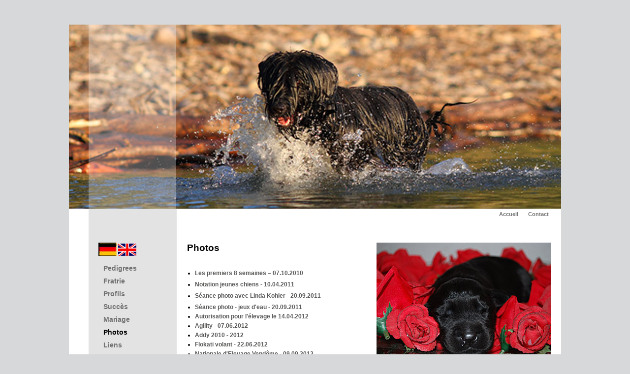

--- FILE ---
content_type: text/html
request_url: http://briard-addy.de/medien/galerie/galerie_f.html
body_size: 1701
content:
<!DOCTYPE HTML PUBLIC "-//W3C//DTD HTML 4.01//EN" "http://www.w3.org/TR/html4/strict.dtd">
<html>
  <head>
    <meta http-equiv="Content-Type" content="text/html; charset=iso-8859-1">

      <meta name="pragma" content="no-cache"  >
      <title>Photos de Amish Addy Noir vom ersten Wasser</title>  
      <meta name="robots" content="index, follow">  
      <meta name="language" content="de">  
      <meta name="description" content="">  
      <meta name="keywords" content="Briard, Berger de Brie, mâle pour saillie, noir, elevage, vom ersten Wasser, des travailleurs barbus, des Copains de Don Juan">  
      <meta name="author" content="Bischoff Werbung &amp; Kommunikation GmbH">   
      <meta name="distribution" content="global">  
      <meta name="page-topic" content="">  
      <meta name="revisit-after" content="14 days">   
      <link href="../../skripte/content.css" rel="stylesheet" type="text/css" media="all">
      <style type="text/css">
<!--
#Layer1 {
	position:absolute;
	width:166px;
	height:55px;
	z-index:1;
	left: 46px;
	top: 378px;
}
-->
      </style>
</head>
    <body>
      <div id="fullheightcontainer">
        <div id="header">
        <img src="../../webbilder/kopfbilder/galerie.jpg" alt="" width="1000" height="374"></div>
        <div id="content" class="clearfix">
          <div id="contentWrap">
            <div id="contentMain">
              <div id="contentLeft">
                <div id="leftmenu">
				
				 <div id="flaggen">
                       <a href="../../index.html"> <img src="../../medien/deutschland.gif" alt=""></a>
                       <a href="../home/index_e.html"> <img src="../../medien/grossbritannien.gif" alt=""></a>                 </div> 
					     
                  <ul><li>
                    <a href="../news/news.html"></a></li>
                    <li>
                    <a href="../ahnentafel/ahnentafeln_f.html">Pedigrees</a></li>
                    <li>
					<a href="../geschwister/geschwister-start_f.html">Fratrie</a></li>
                    <li>
                    <a href="../profil/profile_f.html">Profils</a></li>
                    <li>
					<a href="../erfolge/erfolge-start_f.html">Succ&egrave;s</a></li>
                    <li>
					 <a href="../deckungen/deckungenf_.html">Mariage</a></li>
                  <li>
					 <a id="aktiv" href="galerie_f.html">Photos</a></li>
                    <li>
                    <li>
                    <a href="../links/links_f.html">Liens</a></li>
                  </ul>
                </div>
              </div>
              <div id="contentMainRight"><img src="../../webbilder/galerie/2010-10-07.jpg" alt="" width="355" height="245"><img src="../../webbilder/galerie/2011-09-20.jpg" alt="" width="355" height="245"></div>
              <div id="contentMainLeft">  <h1>Photos</h1>
                <br>
                <br> <strong> 
                <ul>  <li><a href="galerie-8-wochen_f.html">Les premiers 8 semaines &ndash; 07.10.2010</a></li>  
                </ul>
                <ul>
                  <li><a href="galerie-juhu_f.html">Notation jeunes chiens - 10.04.2011</a></li>
                </ul>
                </strong>
                <ul>
                  <li><strong><a href="galerie_2011-09-20_f.html">S&eacute;ance photo avec Linda Kohler  - 20.09.2011</a></strong></li>
                </ul>
                <strong></strong>
<ul>
                  <li><strong><a href="galerie_2011-09-20_wasser_f.html">S&eacute;ance photo - jeux d'eau  - 20.09.2011 </a></strong></li>
                  <li><strong><a href="galerie-zzl_f.html">Autorisation pour l'&eacute;levage le 14.04.2012</a></strong></li>
                  <li><strong><a href="galerie-agility_f.html">Agility - 07.06.2012 </a></strong></li>
                  <li><strong><a href="galerie-_2010_2012_f.html">Addy 2010 - 2012 </a></strong></li>
                  <li><strong><a href="galerie_2012_06_25_f.html">Flokati volant  - 22.06.2012 </a></strong></li>
                  <li><strong><a href="galerie-vendome_f.html">Nationale d'Elevage Vend&ocirc;me  - 09.09.2012 </a></strong></li>
                  <li><strong><a href="galerie_2013_05_20_f.html">Addy sc&eacute;naris&eacute; par Sabine   -20.05.2013</a></strong></li>
                  <li><strong><a href="galerie_2013_06_02_f.html">Who's who? Addy et fr&egrave;re Almandin - 02.06.2013</a></strong></li>
</ul>
                <strong>
                <p>&nbsp;</p>
                <p>&nbsp;</p>
                </strong>              </div>
            </div>
          </div>
        </div>
        <div id="logo">
        </div>
        <div id="topmenu"> 
          <ul>
            <li>
            <a href="../home/index_f.html"><strong>Accueil</strong></a></li>
            <li>
            <a href="../impressum/impressum_f.html"><strong>Contact</strong></a></li>
            <!-- <li>Kontakt</li>  -->
          </ul>
        </div>
        <div id="footer">
        </div>
      </div>
    </body>
</html>


--- FILE ---
content_type: text/css
request_url: http://briard-addy.de/skripte/content.css
body_size: 2020
content:
/* Inhalte */
	@import url(layout.css);
h1 {
	font-size: 19px;
	line-height: 1.2;
}
h2 {
	font-size: 14px;
	line-height: 1.2;
}
p {
	line-height: 130%;
	margin: 0px 0px 1em 0px;
}
#zurueck {
	float: right;
	font-weight: bold;
}
.datum {
	font-size: 14px;
	font-weight: bold;
	line-height: 1.2;
	color: #000000;
	text-align: right;
	float: right;
}
#contentMain hr {
	border: 1px solid #717171;
	width: 740px;
}
#contentMain a {
	color: #575756;
	text-decoration: none;
}
#contentMain a:hover {
	color: #000000;
}
#contentMain ul {
	list-style-type: disc;
	margin-bottom: 4px;
	margin-left: 0.25em;
	margin-top: 0.25em;
	padding-left: 1em;
	text-indent: 0;
}
#contentMain li {
	font-size: 12px;
	text-align: left;
	margin-bottom: 0;
	margin-left: 0.1em;
	margin-top: 0;
	padding-bottom: 4px;
	;
}
#contentMain table {
	font-size: 14px;
}
/* Menü oben, Menü links */
#topmenu ul {
	display: inline-block;
	margin: 0px;
	overflow: hidden;
	padding: 0px;
}
.ie #topmenu ul {
	display: inline;
}
#topmenu li {
	display: inline;
	float: left;
	font-size: 100%;
	list-style: none outside none;
	margin: 0px;
	padding: 0px;
}
#topmenu a {
	color: #717171;
	float: left;
	line-height: 19px;
	padding: 0pt 10px;
	text-decoration: none;
}
#topmenu a:hover, #topmenu a:active {
	color: #000000;
	text-decoration: none;
}
#topmenu #aktiv {
	color: #000000;
	font-weight: bold;
}
#leftmenu ul {
	margin: 0pt;
	overflow: hidden;
	padding: 0px;
	width: 154px;
}
#leftmenu li {
	display: inline;
	list-style: none outside none;
	margin: 0px;
	padding: 0px;
	font-size: 14px;
}
#leftmenu li a {
	color: #717171;
	text-decoration: none;
	display: block;
	height: auto;
	padding: 4px 5px 4px 10px;
}
#leftmenu li {
	background: none repeat scroll 0% 0% #95B0D5;
	color: #575756;
	font-weight: bold;
}
#leftmenu li {
	margin-left: 0pt;
	padding-left: 0pt;
	position: relative;
	visibility: visible;
}
#leftmenu #aktiv {
	color: #000000;
}
#leftmenu a:hover, #leftmenu a:focus, #leftmenu a:active, #leftmenu li a.current {
	color: #000000;
}


--- FILE ---
content_type: text/css
request_url: http://briard-addy.de/skripte/layout.css
body_size: 2069
content:
/* Layout */
* {
	background-color: transparent;
	font-family: Arial, Helvetica, sans-serif;
	font-size: 1em;
	margin: 0px;
	padding: 0px;
}
html {
	font-size: 100.01%;
}
body {
	color: #575756;
	font-size: 75%;
	background: none repeat scroll 0% 0% #D7D8D9;
	text-align: center;
}
html, body {
	height: 100%;
}
.clearfix:after {
	clear: both;
	content: ".";
	display: block;
	height: 0px;
	visibility: hidden;
}
* html .clearfix {
	height: 1%;
}
* html #fullheightcontainer {
	height: 100%;
}
body, #fullheightcontainer {
	position: relative;
}
#logo, #topmenu {
	position: absolute;
}
#contentLeft, #contentMain {
	float: left;
}
#contentWrap {
	float: right;
}
#fullheightcontainer, #header {
	margin: 0pt auto;
	text-align: left;
}
#fullheightcontainer, #header, #topmenu {
	width: 1000px;
}
#fullheightcontainer {
	background: url(../medien/hintergrund.gif) repeat-y scroll 0% 0% #FFFFFF;
	color: #000000;
}
#fullheightcontainer {
	top: 50px;
}
#logo {
	background: url(../medien/balken.png) repeat scroll 0% 0%;
	height: 374px;
	left: 40px;
	top: 0pt;
	width: 178px;
	z-index: 2;
}
#topmenu {
	background: none repeat scroll 0% 0%;
	height: 20px;
	left: 685px;
	right: 0px;
	text-align: right;
	top: 376px;
	width: 300px;
	font-size: 11px;
}
#content {
	padding-bottom: 50px;
	padding-top: 146px;
}
#contentWrap {
	width: 780px;
	margin-top: -80px;
}
#contentMain {
	margin-top: 0px;
	width: 760px;
	font-size: 12px;
	line-height: 1.3;
}
#contentMainLeft, #contentMainRight, #contentMainNews, #contentMainGalerie, #contentMainAhnen {
	float: right;
}
#contentMainLeft, #contentMainRight {
	width: 355px;
}
#contentMainRight {
	margin-left: 30px;
}
#contentMainRight img {
	margin-bottom: 20px;
}
#contentMainNews, #contentMainGalerie, #contentMainAhnen {
	width: 740px;
}
#contentMainGalerie img {
	width: 166px;
	height: 120px;
	margin: 16px 16px 0 0;
}
#leftmenu {
	height: 337px;
	margin-left: -160px;
	margin-top: 0px;
	overflow: hidden;
	width: 154px;
	z-index: 50;
}
#footer {
	background-color: #D7D8D9;
	height: 50px;
	margin: 0px;
	position: relative;
}
